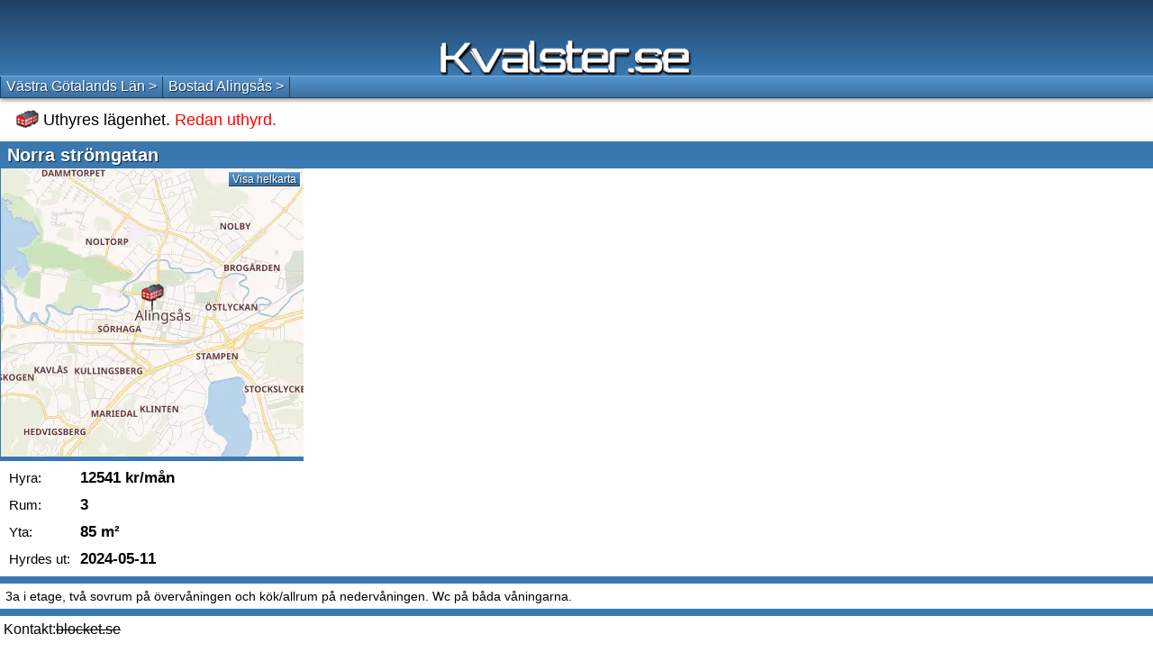

--- FILE ---
content_type: text/html; charset=UTF-8
request_url: https://m.kvalster.se/Alingsas/Uthyres/Lagenheter/Norra_stromgatan_4344791
body_size: 8397
content:
<!DOCTYPE html><html itemscope="itemscope" itemtype="https://schema.org/WebPage" lang="sv"><head><meta http-equiv="content-type" content="text/html; charset=UTF-8"/>
<script>var __ezHttpConsent={setByCat:function(src,tagType,attributes,category,force,customSetScriptFn=null){var setScript=function(){if(force||window.ezTcfConsent[category]){if(typeof customSetScriptFn==='function'){customSetScriptFn();}else{var scriptElement=document.createElement(tagType);scriptElement.src=src;attributes.forEach(function(attr){for(var key in attr){if(attr.hasOwnProperty(key)){scriptElement.setAttribute(key,attr[key]);}}});var firstScript=document.getElementsByTagName(tagType)[0];firstScript.parentNode.insertBefore(scriptElement,firstScript);}}};if(force||(window.ezTcfConsent&&window.ezTcfConsent.loaded)){setScript();}else if(typeof getEzConsentData==="function"){getEzConsentData().then(function(ezTcfConsent){if(ezTcfConsent&&ezTcfConsent.loaded){setScript();}else{console.error("cannot get ez consent data");force=true;setScript();}});}else{force=true;setScript();console.error("getEzConsentData is not a function");}},};</script>
<script>var ezTcfConsent=window.ezTcfConsent?window.ezTcfConsent:{loaded:false,store_info:false,develop_and_improve_services:false,measure_ad_performance:false,measure_content_performance:false,select_basic_ads:false,create_ad_profile:false,select_personalized_ads:false,create_content_profile:false,select_personalized_content:false,understand_audiences:false,use_limited_data_to_select_content:false,};function getEzConsentData(){return new Promise(function(resolve){document.addEventListener("ezConsentEvent",function(event){var ezTcfConsent=event.detail.ezTcfConsent;resolve(ezTcfConsent);});});}</script>
<script>if(typeof _setEzCookies!=='function'){function _setEzCookies(ezConsentData){var cookies=window.ezCookieQueue;for(var i=0;i<cookies.length;i++){var cookie=cookies[i];if(ezConsentData&&ezConsentData.loaded&&ezConsentData[cookie.tcfCategory]){document.cookie=cookie.name+"="+cookie.value;}}}}
window.ezCookieQueue=window.ezCookieQueue||[];if(typeof addEzCookies!=='function'){function addEzCookies(arr){window.ezCookieQueue=[...window.ezCookieQueue,...arr];}}
addEzCookies([{name:"ezoab_471160",value:"mod112; Path=/; Domain=kvalster.se; Max-Age=7200",tcfCategory:"store_info",isEzoic:"true",},{name:"ezosuibasgeneris-1",value:"f27ed9ad-8b54-4bbb-6c90-bd5b741ed4d2; Path=/; Domain=kvalster.se; Expires=Tue, 19 Jan 2027 17:20:55 UTC; Secure; SameSite=None",tcfCategory:"understand_audiences",isEzoic:"true",}]);if(window.ezTcfConsent&&window.ezTcfConsent.loaded){_setEzCookies(window.ezTcfConsent);}else if(typeof getEzConsentData==="function"){getEzConsentData().then(function(ezTcfConsent){if(ezTcfConsent&&ezTcfConsent.loaded){_setEzCookies(window.ezTcfConsent);}else{console.error("cannot get ez consent data");_setEzCookies(window.ezTcfConsent);}});}else{console.error("getEzConsentData is not a function");_setEzCookies(window.ezTcfConsent);}</script><script type="text/javascript" data-ezscrex='false' data-cfasync='false'>window._ezaq = Object.assign({"edge_cache_status":11,"edge_response_time":315,"url":"https://m.kvalster.se/Alingsas/Uthyres/Lagenheter/Norra_stromgatan_4344791"}, typeof window._ezaq !== "undefined" ? window._ezaq : {});</script><script type="text/javascript" data-ezscrex='false' data-cfasync='false'>window._ezaq = Object.assign({"ab_test_id":"mod112"}, typeof window._ezaq !== "undefined" ? window._ezaq : {});window.__ez=window.__ez||{};window.__ez.tf={};</script><script type="text/javascript" data-ezscrex='false' data-cfasync='false'>window.ezDisableAds = true;</script>
<script data-ezscrex='false' data-cfasync='false' data-pagespeed-no-defer>var __ez=__ez||{};__ez.stms=Date.now();__ez.evt={};__ez.script={};__ez.ck=__ez.ck||{};__ez.template={};__ez.template.isOrig=true;__ez.queue=__ez.queue||function(){var e=0,i=0,t=[],n=!1,o=[],r=[],s=!0,a=function(e,i,n,o,r,s,a){var l=arguments.length>7&&void 0!==arguments[7]?arguments[7]:window,d=this;this.name=e,this.funcName=i,this.parameters=null===n?null:w(n)?n:[n],this.isBlock=o,this.blockedBy=r,this.deleteWhenComplete=s,this.isError=!1,this.isComplete=!1,this.isInitialized=!1,this.proceedIfError=a,this.fWindow=l,this.isTimeDelay=!1,this.process=function(){f("... func = "+e),d.isInitialized=!0,d.isComplete=!0,f("... func.apply: "+e);var i=d.funcName.split("."),n=null,o=this.fWindow||window;i.length>3||(n=3===i.length?o[i[0]][i[1]][i[2]]:2===i.length?o[i[0]][i[1]]:o[d.funcName]),null!=n&&n.apply(null,this.parameters),!0===d.deleteWhenComplete&&delete t[e],!0===d.isBlock&&(f("----- F'D: "+d.name),m())}},l=function(e,i,t,n,o,r,s){var a=arguments.length>7&&void 0!==arguments[7]?arguments[7]:window,l=this;this.name=e,this.path=i,this.async=o,this.defer=r,this.isBlock=t,this.blockedBy=n,this.isInitialized=!1,this.isError=!1,this.isComplete=!1,this.proceedIfError=s,this.fWindow=a,this.isTimeDelay=!1,this.isPath=function(e){return"/"===e[0]&&"/"!==e[1]},this.getSrc=function(e){return void 0!==window.__ezScriptHost&&this.isPath(e)&&"banger.js"!==this.name?window.__ezScriptHost+e:e},this.process=function(){l.isInitialized=!0,f("... file = "+e);var i=this.fWindow?this.fWindow.document:document,t=i.createElement("script");t.src=this.getSrc(this.path),!0===o?t.async=!0:!0===r&&(t.defer=!0),t.onerror=function(){var e={url:window.location.href,name:l.name,path:l.path,user_agent:window.navigator.userAgent};"undefined"!=typeof _ezaq&&(e.pageview_id=_ezaq.page_view_id);var i=encodeURIComponent(JSON.stringify(e)),t=new XMLHttpRequest;t.open("GET","//g.ezoic.net/ezqlog?d="+i,!0),t.send(),f("----- ERR'D: "+l.name),l.isError=!0,!0===l.isBlock&&m()},t.onreadystatechange=t.onload=function(){var e=t.readyState;f("----- F'D: "+l.name),e&&!/loaded|complete/.test(e)||(l.isComplete=!0,!0===l.isBlock&&m())},i.getElementsByTagName("head")[0].appendChild(t)}},d=function(e,i){this.name=e,this.path="",this.async=!1,this.defer=!1,this.isBlock=!1,this.blockedBy=[],this.isInitialized=!0,this.isError=!1,this.isComplete=i,this.proceedIfError=!1,this.isTimeDelay=!1,this.process=function(){}};function c(e,i,n,s,a,d,c,u,f){var m=new l(e,i,n,s,a,d,c,f);!0===u?o[e]=m:r[e]=m,t[e]=m,h(m)}function h(e){!0!==u(e)&&0!=s&&e.process()}function u(e){if(!0===e.isTimeDelay&&!1===n)return f(e.name+" blocked = TIME DELAY!"),!0;if(w(e.blockedBy))for(var i=0;i<e.blockedBy.length;i++){var o=e.blockedBy[i];if(!1===t.hasOwnProperty(o))return f(e.name+" blocked = "+o),!0;if(!0===e.proceedIfError&&!0===t[o].isError)return!1;if(!1===t[o].isComplete)return f(e.name+" blocked = "+o),!0}return!1}function f(e){var i=window.location.href,t=new RegExp("[?&]ezq=([^&#]*)","i").exec(i);"1"===(t?t[1]:null)&&console.debug(e)}function m(){++e>200||(f("let's go"),p(o),p(r))}function p(e){for(var i in e)if(!1!==e.hasOwnProperty(i)){var t=e[i];!0===t.isComplete||u(t)||!0===t.isInitialized||!0===t.isError?!0===t.isError?f(t.name+": error"):!0===t.isComplete?f(t.name+": complete already"):!0===t.isInitialized&&f(t.name+": initialized already"):t.process()}}function w(e){return"[object Array]"==Object.prototype.toString.call(e)}return window.addEventListener("load",(function(){setTimeout((function(){n=!0,f("TDELAY -----"),m()}),5e3)}),!1),{addFile:c,addFileOnce:function(e,i,n,o,r,s,a,l,d){t[e]||c(e,i,n,o,r,s,a,l,d)},addDelayFile:function(e,i){var n=new l(e,i,!1,[],!1,!1,!0);n.isTimeDelay=!0,f(e+" ...  FILE! TDELAY"),r[e]=n,t[e]=n,h(n)},addFunc:function(e,n,s,l,d,c,u,f,m,p){!0===c&&(e=e+"_"+i++);var w=new a(e,n,s,l,d,u,f,p);!0===m?o[e]=w:r[e]=w,t[e]=w,h(w)},addDelayFunc:function(e,i,n){var o=new a(e,i,n,!1,[],!0,!0);o.isTimeDelay=!0,f(e+" ...  FUNCTION! TDELAY"),r[e]=o,t[e]=o,h(o)},items:t,processAll:m,setallowLoad:function(e){s=e},markLoaded:function(e){if(e&&0!==e.length){if(e in t){var i=t[e];!0===i.isComplete?f(i.name+" "+e+": error loaded duplicate"):(i.isComplete=!0,i.isInitialized=!0)}else t[e]=new d(e,!0);f("markLoaded dummyfile: "+t[e].name)}},logWhatsBlocked:function(){for(var e in t)!1!==t.hasOwnProperty(e)&&u(t[e])}}}();__ez.evt.add=function(e,t,n){e.addEventListener?e.addEventListener(t,n,!1):e.attachEvent?e.attachEvent("on"+t,n):e["on"+t]=n()},__ez.evt.remove=function(e,t,n){e.removeEventListener?e.removeEventListener(t,n,!1):e.detachEvent?e.detachEvent("on"+t,n):delete e["on"+t]};__ez.script.add=function(e){var t=document.createElement("script");t.src=e,t.async=!0,t.type="text/javascript",document.getElementsByTagName("head")[0].appendChild(t)};__ez.dot=__ez.dot||{};__ez.queue.addFileOnce('/detroitchicago/boise.js', '/detroitchicago/boise.js?gcb=195-7&cb=5', true, [], true, false, true, false);__ez.queue.addFileOnce('/parsonsmaize/abilene.js', '/parsonsmaize/abilene.js?gcb=195-7&cb=e80eca0cdb', true, [], true, false, true, false);__ez.queue.addFileOnce('/parsonsmaize/mulvane.js', '/parsonsmaize/mulvane.js?gcb=195-7&cb=e75e48eec0', true, ['/parsonsmaize/abilene.js'], true, false, true, false);__ez.queue.addFileOnce('/detroitchicago/birmingham.js', '/detroitchicago/birmingham.js?gcb=195-7&cb=539c47377c', true, ['/parsonsmaize/abilene.js'], true, false, true, false);</script>
<script data-ezscrex="false" type="text/javascript" data-cfasync="false">window._ezaq = Object.assign({"ad_cache_level":0,"adpicker_placement_cnt":0,"ai_placeholder_cache_level":0,"ai_placeholder_placement_cnt":-1,"domain":"kvalster.se","domain_id":471160,"ezcache_level":0,"ezcache_skip_code":14,"has_bad_image":0,"has_bad_words":0,"is_sitespeed":0,"lt_cache_level":0,"response_size":15830,"response_size_orig":10074,"response_time_orig":302,"template_id":5,"url":"https://m.kvalster.se/Alingsas/Uthyres/Lagenheter/Norra_stromgatan_4344791","word_count":0,"worst_bad_word_level":0}, typeof window._ezaq !== "undefined" ? window._ezaq : {});__ez.queue.markLoaded('ezaqBaseReady');</script>
<script type='text/javascript' data-ezscrex='false' data-cfasync='false'>
window.ezAnalyticsStatic = true;

function analyticsAddScript(script) {
	var ezDynamic = document.createElement('script');
	ezDynamic.type = 'text/javascript';
	ezDynamic.innerHTML = script;
	document.head.appendChild(ezDynamic);
}
function getCookiesWithPrefix() {
    var allCookies = document.cookie.split(';');
    var cookiesWithPrefix = {};

    for (var i = 0; i < allCookies.length; i++) {
        var cookie = allCookies[i].trim();

        for (var j = 0; j < arguments.length; j++) {
            var prefix = arguments[j];
            if (cookie.indexOf(prefix) === 0) {
                var cookieParts = cookie.split('=');
                var cookieName = cookieParts[0];
                var cookieValue = cookieParts.slice(1).join('=');
                cookiesWithPrefix[cookieName] = decodeURIComponent(cookieValue);
                break; // Once matched, no need to check other prefixes
            }
        }
    }

    return cookiesWithPrefix;
}
function productAnalytics() {
	var d = {"pr":[3,6],"omd5":"bb1b19d8ee79fdcf64446b0c78ce2f16","nar":"risk score"};
	d.u = _ezaq.url;
	d.p = _ezaq.page_view_id;
	d.v = _ezaq.visit_uuid;
	d.ab = _ezaq.ab_test_id;
	d.e = JSON.stringify(_ezaq);
	d.ref = document.referrer;
	d.c = getCookiesWithPrefix('active_template', 'ez', 'lp_');
	if(typeof ez_utmParams !== 'undefined') {
		d.utm = ez_utmParams;
	}

	var dataText = JSON.stringify(d);
	var xhr = new XMLHttpRequest();
	xhr.open('POST','/ezais/analytics?cb=1', true);
	xhr.onload = function () {
		if (xhr.status!=200) {
            return;
		}

        if(document.readyState !== 'loading') {
            analyticsAddScript(xhr.response);
            return;
        }

        var eventFunc = function() {
            if(document.readyState === 'loading') {
                return;
            }
            document.removeEventListener('readystatechange', eventFunc, false);
            analyticsAddScript(xhr.response);
        };

        document.addEventListener('readystatechange', eventFunc, false);
	};
	xhr.setRequestHeader('Content-Type','text/plain');
	xhr.send(dataText);
}
__ez.queue.addFunc("productAnalytics", "productAnalytics", null, true, ['ezaqBaseReady'], false, false, false, true);
</script><base href="https://m.kvalster.se/Alingsas/Uthyres/Lagenheter/Norra_stromgatan_4344791"/><meta name="viewport" content="width=device-width, initial-scale=1.0"/><meta name="theme-color" content="#5694cc"/><meta property="og:type" content="website"/><meta property="og:title" content="Ledig lägenhet Alingsås"/><meta property="og:url" content="https://kvalster.se/Alingsas/Uthyres/Lagenheter/Norra_stromgatan_4344791"/><meta property="og:description" content="Norra strömgatan, Alingsås, 3 rum &amp; kök, 85 m², 12541kr/mån. Kvalster hittar alla hem (att hyra)"/><meta name="theme-color" content="#5694cc"/><meta property="og:image" content="https://kvalster.se/openmap/static/hyres/57/9302,12.5309.png"/><link rel="canonical" href="https://kvalster.se/Alingsas/Uthyres/Lagenheter/Norra_stromgatan_4344791"/><meta name="keywords" content="&#39; . $row[&#39;xC&#39;] . &#39;,bostad,lägenhet,rum,lägenheter,bostadsuthyrning,bostäder,uthyres,hyra,studentbostad"/><title>Uthyres lägenhet Norra strömgatan Alingsås 3 rum &amp; kök, hyra bostad 12541 kr/mån 85 m²</title><link rel="SHORTCUT ICON" href="https://m.kvalster.se/favicon.ico"/><style>img{border:0 none;margin:0;padding:0}a,img{outline:0}html,body{margin:0;padding:0;font-style:normal;font-family:'Trebuchet MS',Tahoma,Sans-serif;font-size:16px;height:100%}table{border-spacing:0}b{padding:4px 3px 4px 0;font-style:normal;font-size:17px;display:inline-block}h1,h3{margin:0;padding:3px 8px;font-size:18px;font-weight:normal}h1{font-size:20px;background-color:#3978b0;color:#fff;font-weight:600;margin-top:10px;padding:4px 8px 3px;text-shadow:1px 1px 0 rgba(0,0,0,0.7)}p{margin:4px 0 6px;padding:6px;font-size:14px;border:8px solid #3978b0;border-width:8px 0 8px 0}a{text-decoration:none;color:#fff}a:hover{text-decoration:underline}a:active,a:active .a{background:#224a6e !important}#a{height:auto !important;margin:0 auto;min-height:100%;position:relative;z-index:1;display:flex;flex-direction:column}#b{background:#3978b0;background:-webkit-gradient(linear,0 0,0 100%,from(#1f4064),to(#3978b0));background:-moz-linear-gradient(center top,#1f4064,#3978b0);background:linear-gradient(180deg,#1f4064,#3978b0);height:84px}#b img{position:relative;margin:45px 0 0 -152px;left:50%}.a{position:relative;background:#5694cc;background-image:-webkit-gradient(linear,0 0,0 100%,from(#5694cc),to(#3a70a1));background-image:-moz-linear-gradient(center top,#5694cc,#3a70a1);background:linear-gradient(180deg,#5694cc,#3a70a1);border-bottom:1px solid #1d3d5b;border-top:1px solid #6dade6;text-shadow:1px 1px 0 rgba(0,0,0,0.6)}.a a{display:inline-block;font-weight:bold}#c{color:#fff;box-shadow:0 2px 5px #888}#c td{border-left:1px solid #1d3d5b;padding:0}#c a{padding:1px 6px 2px;font-size:16px;font-weight:normal;line-height:20px}.b{padding-bottom:40px;background:#fff}.b table{font-size:15px}.b td{padding-left:10px}#d>a>div>b,#d>a>div>i,#d>a>div>u,#d>a>div>s,#d>a>div>em{position:absolute;padding:0;font-style:normal;font-size:15px;font-weight:500;vertical-align:middle;white-space:pre;text-decoration:none;top:20px;left:45px}#d h3{font-size:20px;color:#fff;font-weight:600;text-shadow:1px 1px 0 rgba(0,0,0,0.7);text-align:center}#d>a{position:relative;text-decoration:none;display:block;color:#000;font-size:18px;width:100%;height:75px;background:#fff}#d>a>div{position:relative;width:320px;margin:0 auto}#d>a>div>img{display:inline-block;margin:17px 10px 0 24px;float:left}#d>a>div>b{top:50px;left:12px}#d a:visited i{color:#609}#d>a>div>i{text-decoration:none;color:#2740ff;top:7px;left:80px}#d>a>div>i>i{font-style:normal;position:absolute;left:25px;top:17px;color:#ad2be8 !important;font-size:13px}#d>a>div>u{top:50px;left:140px}#d>a>div>s{top:50px;left:265px}#d>a>div>em{text-align:center;top:7px;left:270px;font-size:13px;quotes:none}#d{position:relative;background:#fff}#d>div{position:relative;margin:0 auto;background:#fff;display:flex}@media only screen and (min-width:500px){#d a:after{position:absolute;right:20px;font-size:22px;font-weight:700;color:#444;content:'>';top:25px}}.c{background-color:#f2efe9 !important}#e{position:relative;border:5px solid #3978b0;border-width:0 0 5px 1px;min-height:320px;max-width:400px}@media(min-width:560px){#e{display:inline-block;width:336px;height:320px}}#e span{display:block;position:absolute}#e img{display:block;left:0;width:100%;height:auto}.adsbygoogle{position:relative;display:inline-block;margin:0 0 10px 10px;z-index:9}footer{flex-grow:1;background:-webkit-gradient(linear,0 0,0 100%,from(#3978b0),to(#1f4064));background:-moz-linear-gradient(center top,#3978b0,#1f4064);background:linear-gradient(180deg,#3978b0,#1f4064);box-shadow:inset 1px 24px 13px -22px rgba(0,0,0,0.75)}footer div{margin:auto;width:280px;padding:40px 0 70px}footer a{display:block;color:#fff;font-size:16px;line-height:38px}</style><script type='text/javascript'>
var ezoTemplate = 'orig_site';
var ezouid = '1';
var ezoFormfactor = '1';
</script><script data-ezscrex="false" type='text/javascript'>
var soc_app_id = '0';
var did = 471160;
var ezdomain = 'kvalster.se';
var ezoicSearchable = 1;
</script></head><body><div id="a"><div id="b"><a href="https://m.kvalster.se/"><img alt="Kvalster.se" title="Se alla lediga lägenheter i hela Sverige" src="https://m.kvalster.se/kvalsterm.png" height="39" width="280"/></a></div><div class="b"><nav id="c" class="a"><table><tbody><tr><td><a href="https://m.kvalster.se/Vastragotalandslan">Västra Götalands Län &gt;</a></td><td style="border-right:1px solid #1D3D5B"><a href="https://m.kvalster.se/Alingsas">Bostad Alingsås &gt;</a></td></tr></tbody></table></nav><h3><img src="https://m.kvalster.se/hyresbostad.png" alt="Hyresbostad" style="padding:7px 0 0 10px;position:relative;top:3px"/> Uthyres lägenhet.<font style="color:red"> Redan uthyrd.</font></h3><h1>Norra strömgatan</h1><div><div id="e"><a href="https://m.kvalster.se/helkartan.html#57.9302332068,12.530975545,1,6"><img src="https://kvalster.se/openmap/static/hyres/57/9302,12.5309.png" alt="Alingsås"/><span class="a" style="right:4px;top:4px;padding:0 4px;font-size:12px">Visa helkarta</span></a></div></div><table><tbody><tr><td>Hyra:</td><td><b>12541 kr/mån</b></td></tr><tr><td>Rum:</td><td><b>3</b></td></tr><tr><td>Yta:</td><td><b>85 m²</b></td></tr><tr><td>Hyrdes ut:</td><td><b>2024-05-11</b></td></tr></tbody></table><p style="word-break:break-all;">3a i etage, två sovrum på övervåningen och kök/allrum på nedervåningen. Wc på båda våningarna.</p> Kontakt:<s style="display:inline-block;height:45px">blocket.se</s></div><div id="d"><h3 class="a" id="title">3:or i närheten som hittades</h3><a href="//m.kvalster.se/Alingsas/Uthyres/Lagenheter/Bollvagen_2B_5365029"><div><i>Bollvägen 2B<br/><i>alingsashem.se</i></i><img width="25" height="20" src="//m.kvalster.se/hyresbostad.png" alt="Hyresbostad"/><b>3 rum</b><u>10030 kr/mån</u><s>67 m²</s><em>12:09<br/>Idag</em></div></a><a class="c" href="//m.kvalster.se/Alingsas/Uthyres/Lagenheter/Ginstgatan_13_5353607"><div><i>Ginstgatan 13<br/><i>homeq.se</i></i><img width="25" height="20" src="//m.kvalster.se/hyresbostad.png" alt="Hyresbostad"/><b>3 rum</b><u>9964 kr/mån</u><s>69 m²</s><em>8<br/>dagar</em></div></a><a href="//m.kvalster.se/Alingsas/Uthyres/Lagenheter/Hantverksgatan_4_5353605"><div><i>Hantverksgatan 4<br/><i>homeq.se</i></i><img width="25" height="20" src="//m.kvalster.se/hyresbostad.png" alt="Hyresbostad"/><b>3 rum</b><u>11807 kr/mån</u><s>81 m²</s><em>8<br/>dagar</em></div></a><a class="c" href="//m.kvalster.se/Alingsas/Uthyres/Lagenheter/Bolltorpsvagen_35A_5352533"><div><i>Bolltorpsvägen 35A<br/><i>homeq.se</i></i><img width="25" height="20" src="//m.kvalster.se/hyresbostad.png" alt="Hyresbostad"/><b>3 rum</b><u>10906 kr/mån</u><s>70 m²</s><em>10<br/>dagar</em></div></a><a href="//m.kvalster.se/Alingsas/Uthyres/Lagenheter/Saterigatan_5343533"><div><i>Säterigatan<br/><i>qasa.se</i></i><img width="25" height="20" src="//m.kvalster.se/hyresbostad.png" alt="Hyresbostad"/><b>3 rum</b><u>14588 kr/mån</u><s>87 m²</s><em>17<br/>dagar</em></div></a><a class="c" href="//m.kvalster.se/Alingsas/Uthyres/Lagenheter/Viktoriagatan_5307854"><div><i>Viktoriagatan<br/><i>qasa.se</i></i><img width="25" height="20" src="//m.kvalster.se/hyresbostad.png" alt="Hyresbostad"/><b>3 rum</b><u>16625 kr/mån</u><s>87 m²</s><em>42<br/>dagar</em></div></a><a href="//m.kvalster.se/Alingsas/Uthyres/Lagenheter/Horla_flinktorpet_4_5290809"><div><i>Horla flinktorpet, 4<br/><i>samtrygg.se</i></i><img width="25" height="20" src="//m.kvalster.se/hyresbostad.png" alt="Hyresbostad"/><b>3 rum</b><u>14375 kr/mån</u><s>90 m²</s><em>56<br/>dagar</em></div></a><a class="c" href="//m.kvalster.se/Alingsas/Uthyres/Lagenheter/Saterigatan_5199952"><div><i>Säterigatan<br/><i>qasa.se</i></i><img width="25" height="20" src="//m.kvalster.se/hyresbostad.png" alt="Hyresbostad"/><b>3 rum</b><u>15000 kr/mån</u><s>86 m²</s><em>133<br/>dagar</em></div></a></div><footer><div><a href="https://m.kvalster.se/om.html">Om Kvalster.se</a><a href="https://m.kvalster.se/om.html">Kontakt</a><a href="https://m.kvalster.se/cookies.html">Cookies</a><a href="https://kvalster.se/r/Alingsas/Uthyres/Lagenheter/Norra_stromgatan_4344791">Webbversion</a></div></footer></div><script src="https://m.kvalster.se/main21.js" async=""></script><script src="https://www.google.com/recaptcha/api.js?render=6LczC3UUAAAAAF10gPCJAxUdYNTCpKX9gV4gibya"></script><script>'use strict';(function(){var c=document.getElementById("sourceLink");if(c)return grecaptcha.ready(function(){c.addEventListener("click",function(a){a.preventDefault();grecaptcha.execute("6LczC3UUAAAAAF10gPCJAxUdYNTCpKX9gV4gibya",{action:"mobilesourceredirect"}).then(function(a){var b=document.createElement("form"),d=document.createElement("input");b.action=c.getAttribute("href");b.method="POST";d.name="token";d.value=a;b.appendChild(d);b.style.display="none";document.body.appendChild(b);b.submit()});
return!1})}),!1;var a=new Date;a.setTime(a.getTime()+2592E6);document.cookie="js=1; path=/; expires="+a.toUTCString()})();</script><script>'use strict';window.addEventListener("message",function(a){"https://tracker.adflare.eu"===a.origin&&"location"===a.data&&a.source.postMessage(window.location.href,"*")});</script><script data-cfasync="false">function _emitEzConsentEvent(){var customEvent=new CustomEvent("ezConsentEvent",{detail:{ezTcfConsent:window.ezTcfConsent},bubbles:true,cancelable:true,});document.dispatchEvent(customEvent);}
(function(window,document){function _setAllEzConsentTrue(){window.ezTcfConsent.loaded=true;window.ezTcfConsent.store_info=true;window.ezTcfConsent.develop_and_improve_services=true;window.ezTcfConsent.measure_ad_performance=true;window.ezTcfConsent.measure_content_performance=true;window.ezTcfConsent.select_basic_ads=true;window.ezTcfConsent.create_ad_profile=true;window.ezTcfConsent.select_personalized_ads=true;window.ezTcfConsent.create_content_profile=true;window.ezTcfConsent.select_personalized_content=true;window.ezTcfConsent.understand_audiences=true;window.ezTcfConsent.use_limited_data_to_select_content=true;window.ezTcfConsent.select_personalized_content=true;}
function _clearEzConsentCookie(){document.cookie="ezCMPCookieConsent=tcf2;Domain=.kvalster.se;Path=/;expires=Thu, 01 Jan 1970 00:00:00 GMT";}
_clearEzConsentCookie();if(typeof window.__tcfapi!=="undefined"){window.ezgconsent=false;var amazonHasRun=false;function _ezAllowed(tcdata,purpose){return(tcdata.purpose.consents[purpose]||tcdata.purpose.legitimateInterests[purpose]);}
function _handleConsentDecision(tcdata){window.ezTcfConsent.loaded=true;if(!tcdata.vendor.consents["347"]&&!tcdata.vendor.legitimateInterests["347"]){window._emitEzConsentEvent();return;}
window.ezTcfConsent.store_info=_ezAllowed(tcdata,"1");window.ezTcfConsent.develop_and_improve_services=_ezAllowed(tcdata,"10");window.ezTcfConsent.measure_content_performance=_ezAllowed(tcdata,"8");window.ezTcfConsent.select_basic_ads=_ezAllowed(tcdata,"2");window.ezTcfConsent.create_ad_profile=_ezAllowed(tcdata,"3");window.ezTcfConsent.select_personalized_ads=_ezAllowed(tcdata,"4");window.ezTcfConsent.create_content_profile=_ezAllowed(tcdata,"5");window.ezTcfConsent.measure_ad_performance=_ezAllowed(tcdata,"7");window.ezTcfConsent.use_limited_data_to_select_content=_ezAllowed(tcdata,"11");window.ezTcfConsent.select_personalized_content=_ezAllowed(tcdata,"6");window.ezTcfConsent.understand_audiences=_ezAllowed(tcdata,"9");window._emitEzConsentEvent();}
function _handleGoogleConsentV2(tcdata){if(!tcdata||!tcdata.purpose||!tcdata.purpose.consents){return;}
var googConsentV2={};if(tcdata.purpose.consents[1]){googConsentV2.ad_storage='granted';googConsentV2.analytics_storage='granted';}
if(tcdata.purpose.consents[3]&&tcdata.purpose.consents[4]){googConsentV2.ad_personalization='granted';}
if(tcdata.purpose.consents[1]&&tcdata.purpose.consents[7]){googConsentV2.ad_user_data='granted';}
if(googConsentV2.analytics_storage=='denied'){gtag('set','url_passthrough',true);}
gtag('consent','update',googConsentV2);}
__tcfapi("addEventListener",2,function(tcdata,success){if(!success||!tcdata){window._emitEzConsentEvent();return;}
if(!tcdata.gdprApplies){_setAllEzConsentTrue();window._emitEzConsentEvent();return;}
if(tcdata.eventStatus==="useractioncomplete"||tcdata.eventStatus==="tcloaded"){if(typeof gtag!='undefined'){_handleGoogleConsentV2(tcdata);}
_handleConsentDecision(tcdata);if(tcdata.purpose.consents["1"]===true&&tcdata.vendor.consents["755"]!==false){window.ezgconsent=true;(adsbygoogle=window.adsbygoogle||[]).pauseAdRequests=0;}
if(window.__ezconsent){__ezconsent.setEzoicConsentSettings(ezConsentCategories);}
__tcfapi("removeEventListener",2,function(success){return null;},tcdata.listenerId);if(!(tcdata.purpose.consents["1"]===true&&_ezAllowed(tcdata,"2")&&_ezAllowed(tcdata,"3")&&_ezAllowed(tcdata,"4"))){if(typeof __ez=="object"&&typeof __ez.bit=="object"&&typeof window["_ezaq"]=="object"&&typeof window["_ezaq"]["page_view_id"]=="string"){__ez.bit.Add(window["_ezaq"]["page_view_id"],[new __ezDotData("non_personalized_ads",true),]);}}}});}else{_setAllEzConsentTrue();window._emitEzConsentEvent();}})(window,document);</script><script defer src="https://static.cloudflareinsights.com/beacon.min.js/vcd15cbe7772f49c399c6a5babf22c1241717689176015" integrity="sha512-ZpsOmlRQV6y907TI0dKBHq9Md29nnaEIPlkf84rnaERnq6zvWvPUqr2ft8M1aS28oN72PdrCzSjY4U6VaAw1EQ==" data-cf-beacon='{"version":"2024.11.0","token":"174a9ff617444e8285e6dfc0e8612534","r":1,"server_timing":{"name":{"cfCacheStatus":true,"cfEdge":true,"cfExtPri":true,"cfL4":true,"cfOrigin":true,"cfSpeedBrain":true},"location_startswith":null}}' crossorigin="anonymous"></script>
</body></html>

--- FILE ---
content_type: text/html; charset=utf-8
request_url: https://www.google.com/recaptcha/api2/anchor?ar=1&k=6LczC3UUAAAAAF10gPCJAxUdYNTCpKX9gV4gibya&co=aHR0cHM6Ly9tLmt2YWxzdGVyLnNlOjQ0Mw..&hl=en&v=PoyoqOPhxBO7pBk68S4YbpHZ&size=invisible&anchor-ms=20000&execute-ms=30000&cb=jf71cl2jeggh
body_size: 48941
content:
<!DOCTYPE HTML><html dir="ltr" lang="en"><head><meta http-equiv="Content-Type" content="text/html; charset=UTF-8">
<meta http-equiv="X-UA-Compatible" content="IE=edge">
<title>reCAPTCHA</title>
<style type="text/css">
/* cyrillic-ext */
@font-face {
  font-family: 'Roboto';
  font-style: normal;
  font-weight: 400;
  font-stretch: 100%;
  src: url(//fonts.gstatic.com/s/roboto/v48/KFO7CnqEu92Fr1ME7kSn66aGLdTylUAMa3GUBHMdazTgWw.woff2) format('woff2');
  unicode-range: U+0460-052F, U+1C80-1C8A, U+20B4, U+2DE0-2DFF, U+A640-A69F, U+FE2E-FE2F;
}
/* cyrillic */
@font-face {
  font-family: 'Roboto';
  font-style: normal;
  font-weight: 400;
  font-stretch: 100%;
  src: url(//fonts.gstatic.com/s/roboto/v48/KFO7CnqEu92Fr1ME7kSn66aGLdTylUAMa3iUBHMdazTgWw.woff2) format('woff2');
  unicode-range: U+0301, U+0400-045F, U+0490-0491, U+04B0-04B1, U+2116;
}
/* greek-ext */
@font-face {
  font-family: 'Roboto';
  font-style: normal;
  font-weight: 400;
  font-stretch: 100%;
  src: url(//fonts.gstatic.com/s/roboto/v48/KFO7CnqEu92Fr1ME7kSn66aGLdTylUAMa3CUBHMdazTgWw.woff2) format('woff2');
  unicode-range: U+1F00-1FFF;
}
/* greek */
@font-face {
  font-family: 'Roboto';
  font-style: normal;
  font-weight: 400;
  font-stretch: 100%;
  src: url(//fonts.gstatic.com/s/roboto/v48/KFO7CnqEu92Fr1ME7kSn66aGLdTylUAMa3-UBHMdazTgWw.woff2) format('woff2');
  unicode-range: U+0370-0377, U+037A-037F, U+0384-038A, U+038C, U+038E-03A1, U+03A3-03FF;
}
/* math */
@font-face {
  font-family: 'Roboto';
  font-style: normal;
  font-weight: 400;
  font-stretch: 100%;
  src: url(//fonts.gstatic.com/s/roboto/v48/KFO7CnqEu92Fr1ME7kSn66aGLdTylUAMawCUBHMdazTgWw.woff2) format('woff2');
  unicode-range: U+0302-0303, U+0305, U+0307-0308, U+0310, U+0312, U+0315, U+031A, U+0326-0327, U+032C, U+032F-0330, U+0332-0333, U+0338, U+033A, U+0346, U+034D, U+0391-03A1, U+03A3-03A9, U+03B1-03C9, U+03D1, U+03D5-03D6, U+03F0-03F1, U+03F4-03F5, U+2016-2017, U+2034-2038, U+203C, U+2040, U+2043, U+2047, U+2050, U+2057, U+205F, U+2070-2071, U+2074-208E, U+2090-209C, U+20D0-20DC, U+20E1, U+20E5-20EF, U+2100-2112, U+2114-2115, U+2117-2121, U+2123-214F, U+2190, U+2192, U+2194-21AE, U+21B0-21E5, U+21F1-21F2, U+21F4-2211, U+2213-2214, U+2216-22FF, U+2308-230B, U+2310, U+2319, U+231C-2321, U+2336-237A, U+237C, U+2395, U+239B-23B7, U+23D0, U+23DC-23E1, U+2474-2475, U+25AF, U+25B3, U+25B7, U+25BD, U+25C1, U+25CA, U+25CC, U+25FB, U+266D-266F, U+27C0-27FF, U+2900-2AFF, U+2B0E-2B11, U+2B30-2B4C, U+2BFE, U+3030, U+FF5B, U+FF5D, U+1D400-1D7FF, U+1EE00-1EEFF;
}
/* symbols */
@font-face {
  font-family: 'Roboto';
  font-style: normal;
  font-weight: 400;
  font-stretch: 100%;
  src: url(//fonts.gstatic.com/s/roboto/v48/KFO7CnqEu92Fr1ME7kSn66aGLdTylUAMaxKUBHMdazTgWw.woff2) format('woff2');
  unicode-range: U+0001-000C, U+000E-001F, U+007F-009F, U+20DD-20E0, U+20E2-20E4, U+2150-218F, U+2190, U+2192, U+2194-2199, U+21AF, U+21E6-21F0, U+21F3, U+2218-2219, U+2299, U+22C4-22C6, U+2300-243F, U+2440-244A, U+2460-24FF, U+25A0-27BF, U+2800-28FF, U+2921-2922, U+2981, U+29BF, U+29EB, U+2B00-2BFF, U+4DC0-4DFF, U+FFF9-FFFB, U+10140-1018E, U+10190-1019C, U+101A0, U+101D0-101FD, U+102E0-102FB, U+10E60-10E7E, U+1D2C0-1D2D3, U+1D2E0-1D37F, U+1F000-1F0FF, U+1F100-1F1AD, U+1F1E6-1F1FF, U+1F30D-1F30F, U+1F315, U+1F31C, U+1F31E, U+1F320-1F32C, U+1F336, U+1F378, U+1F37D, U+1F382, U+1F393-1F39F, U+1F3A7-1F3A8, U+1F3AC-1F3AF, U+1F3C2, U+1F3C4-1F3C6, U+1F3CA-1F3CE, U+1F3D4-1F3E0, U+1F3ED, U+1F3F1-1F3F3, U+1F3F5-1F3F7, U+1F408, U+1F415, U+1F41F, U+1F426, U+1F43F, U+1F441-1F442, U+1F444, U+1F446-1F449, U+1F44C-1F44E, U+1F453, U+1F46A, U+1F47D, U+1F4A3, U+1F4B0, U+1F4B3, U+1F4B9, U+1F4BB, U+1F4BF, U+1F4C8-1F4CB, U+1F4D6, U+1F4DA, U+1F4DF, U+1F4E3-1F4E6, U+1F4EA-1F4ED, U+1F4F7, U+1F4F9-1F4FB, U+1F4FD-1F4FE, U+1F503, U+1F507-1F50B, U+1F50D, U+1F512-1F513, U+1F53E-1F54A, U+1F54F-1F5FA, U+1F610, U+1F650-1F67F, U+1F687, U+1F68D, U+1F691, U+1F694, U+1F698, U+1F6AD, U+1F6B2, U+1F6B9-1F6BA, U+1F6BC, U+1F6C6-1F6CF, U+1F6D3-1F6D7, U+1F6E0-1F6EA, U+1F6F0-1F6F3, U+1F6F7-1F6FC, U+1F700-1F7FF, U+1F800-1F80B, U+1F810-1F847, U+1F850-1F859, U+1F860-1F887, U+1F890-1F8AD, U+1F8B0-1F8BB, U+1F8C0-1F8C1, U+1F900-1F90B, U+1F93B, U+1F946, U+1F984, U+1F996, U+1F9E9, U+1FA00-1FA6F, U+1FA70-1FA7C, U+1FA80-1FA89, U+1FA8F-1FAC6, U+1FACE-1FADC, U+1FADF-1FAE9, U+1FAF0-1FAF8, U+1FB00-1FBFF;
}
/* vietnamese */
@font-face {
  font-family: 'Roboto';
  font-style: normal;
  font-weight: 400;
  font-stretch: 100%;
  src: url(//fonts.gstatic.com/s/roboto/v48/KFO7CnqEu92Fr1ME7kSn66aGLdTylUAMa3OUBHMdazTgWw.woff2) format('woff2');
  unicode-range: U+0102-0103, U+0110-0111, U+0128-0129, U+0168-0169, U+01A0-01A1, U+01AF-01B0, U+0300-0301, U+0303-0304, U+0308-0309, U+0323, U+0329, U+1EA0-1EF9, U+20AB;
}
/* latin-ext */
@font-face {
  font-family: 'Roboto';
  font-style: normal;
  font-weight: 400;
  font-stretch: 100%;
  src: url(//fonts.gstatic.com/s/roboto/v48/KFO7CnqEu92Fr1ME7kSn66aGLdTylUAMa3KUBHMdazTgWw.woff2) format('woff2');
  unicode-range: U+0100-02BA, U+02BD-02C5, U+02C7-02CC, U+02CE-02D7, U+02DD-02FF, U+0304, U+0308, U+0329, U+1D00-1DBF, U+1E00-1E9F, U+1EF2-1EFF, U+2020, U+20A0-20AB, U+20AD-20C0, U+2113, U+2C60-2C7F, U+A720-A7FF;
}
/* latin */
@font-face {
  font-family: 'Roboto';
  font-style: normal;
  font-weight: 400;
  font-stretch: 100%;
  src: url(//fonts.gstatic.com/s/roboto/v48/KFO7CnqEu92Fr1ME7kSn66aGLdTylUAMa3yUBHMdazQ.woff2) format('woff2');
  unicode-range: U+0000-00FF, U+0131, U+0152-0153, U+02BB-02BC, U+02C6, U+02DA, U+02DC, U+0304, U+0308, U+0329, U+2000-206F, U+20AC, U+2122, U+2191, U+2193, U+2212, U+2215, U+FEFF, U+FFFD;
}
/* cyrillic-ext */
@font-face {
  font-family: 'Roboto';
  font-style: normal;
  font-weight: 500;
  font-stretch: 100%;
  src: url(//fonts.gstatic.com/s/roboto/v48/KFO7CnqEu92Fr1ME7kSn66aGLdTylUAMa3GUBHMdazTgWw.woff2) format('woff2');
  unicode-range: U+0460-052F, U+1C80-1C8A, U+20B4, U+2DE0-2DFF, U+A640-A69F, U+FE2E-FE2F;
}
/* cyrillic */
@font-face {
  font-family: 'Roboto';
  font-style: normal;
  font-weight: 500;
  font-stretch: 100%;
  src: url(//fonts.gstatic.com/s/roboto/v48/KFO7CnqEu92Fr1ME7kSn66aGLdTylUAMa3iUBHMdazTgWw.woff2) format('woff2');
  unicode-range: U+0301, U+0400-045F, U+0490-0491, U+04B0-04B1, U+2116;
}
/* greek-ext */
@font-face {
  font-family: 'Roboto';
  font-style: normal;
  font-weight: 500;
  font-stretch: 100%;
  src: url(//fonts.gstatic.com/s/roboto/v48/KFO7CnqEu92Fr1ME7kSn66aGLdTylUAMa3CUBHMdazTgWw.woff2) format('woff2');
  unicode-range: U+1F00-1FFF;
}
/* greek */
@font-face {
  font-family: 'Roboto';
  font-style: normal;
  font-weight: 500;
  font-stretch: 100%;
  src: url(//fonts.gstatic.com/s/roboto/v48/KFO7CnqEu92Fr1ME7kSn66aGLdTylUAMa3-UBHMdazTgWw.woff2) format('woff2');
  unicode-range: U+0370-0377, U+037A-037F, U+0384-038A, U+038C, U+038E-03A1, U+03A3-03FF;
}
/* math */
@font-face {
  font-family: 'Roboto';
  font-style: normal;
  font-weight: 500;
  font-stretch: 100%;
  src: url(//fonts.gstatic.com/s/roboto/v48/KFO7CnqEu92Fr1ME7kSn66aGLdTylUAMawCUBHMdazTgWw.woff2) format('woff2');
  unicode-range: U+0302-0303, U+0305, U+0307-0308, U+0310, U+0312, U+0315, U+031A, U+0326-0327, U+032C, U+032F-0330, U+0332-0333, U+0338, U+033A, U+0346, U+034D, U+0391-03A1, U+03A3-03A9, U+03B1-03C9, U+03D1, U+03D5-03D6, U+03F0-03F1, U+03F4-03F5, U+2016-2017, U+2034-2038, U+203C, U+2040, U+2043, U+2047, U+2050, U+2057, U+205F, U+2070-2071, U+2074-208E, U+2090-209C, U+20D0-20DC, U+20E1, U+20E5-20EF, U+2100-2112, U+2114-2115, U+2117-2121, U+2123-214F, U+2190, U+2192, U+2194-21AE, U+21B0-21E5, U+21F1-21F2, U+21F4-2211, U+2213-2214, U+2216-22FF, U+2308-230B, U+2310, U+2319, U+231C-2321, U+2336-237A, U+237C, U+2395, U+239B-23B7, U+23D0, U+23DC-23E1, U+2474-2475, U+25AF, U+25B3, U+25B7, U+25BD, U+25C1, U+25CA, U+25CC, U+25FB, U+266D-266F, U+27C0-27FF, U+2900-2AFF, U+2B0E-2B11, U+2B30-2B4C, U+2BFE, U+3030, U+FF5B, U+FF5D, U+1D400-1D7FF, U+1EE00-1EEFF;
}
/* symbols */
@font-face {
  font-family: 'Roboto';
  font-style: normal;
  font-weight: 500;
  font-stretch: 100%;
  src: url(//fonts.gstatic.com/s/roboto/v48/KFO7CnqEu92Fr1ME7kSn66aGLdTylUAMaxKUBHMdazTgWw.woff2) format('woff2');
  unicode-range: U+0001-000C, U+000E-001F, U+007F-009F, U+20DD-20E0, U+20E2-20E4, U+2150-218F, U+2190, U+2192, U+2194-2199, U+21AF, U+21E6-21F0, U+21F3, U+2218-2219, U+2299, U+22C4-22C6, U+2300-243F, U+2440-244A, U+2460-24FF, U+25A0-27BF, U+2800-28FF, U+2921-2922, U+2981, U+29BF, U+29EB, U+2B00-2BFF, U+4DC0-4DFF, U+FFF9-FFFB, U+10140-1018E, U+10190-1019C, U+101A0, U+101D0-101FD, U+102E0-102FB, U+10E60-10E7E, U+1D2C0-1D2D3, U+1D2E0-1D37F, U+1F000-1F0FF, U+1F100-1F1AD, U+1F1E6-1F1FF, U+1F30D-1F30F, U+1F315, U+1F31C, U+1F31E, U+1F320-1F32C, U+1F336, U+1F378, U+1F37D, U+1F382, U+1F393-1F39F, U+1F3A7-1F3A8, U+1F3AC-1F3AF, U+1F3C2, U+1F3C4-1F3C6, U+1F3CA-1F3CE, U+1F3D4-1F3E0, U+1F3ED, U+1F3F1-1F3F3, U+1F3F5-1F3F7, U+1F408, U+1F415, U+1F41F, U+1F426, U+1F43F, U+1F441-1F442, U+1F444, U+1F446-1F449, U+1F44C-1F44E, U+1F453, U+1F46A, U+1F47D, U+1F4A3, U+1F4B0, U+1F4B3, U+1F4B9, U+1F4BB, U+1F4BF, U+1F4C8-1F4CB, U+1F4D6, U+1F4DA, U+1F4DF, U+1F4E3-1F4E6, U+1F4EA-1F4ED, U+1F4F7, U+1F4F9-1F4FB, U+1F4FD-1F4FE, U+1F503, U+1F507-1F50B, U+1F50D, U+1F512-1F513, U+1F53E-1F54A, U+1F54F-1F5FA, U+1F610, U+1F650-1F67F, U+1F687, U+1F68D, U+1F691, U+1F694, U+1F698, U+1F6AD, U+1F6B2, U+1F6B9-1F6BA, U+1F6BC, U+1F6C6-1F6CF, U+1F6D3-1F6D7, U+1F6E0-1F6EA, U+1F6F0-1F6F3, U+1F6F7-1F6FC, U+1F700-1F7FF, U+1F800-1F80B, U+1F810-1F847, U+1F850-1F859, U+1F860-1F887, U+1F890-1F8AD, U+1F8B0-1F8BB, U+1F8C0-1F8C1, U+1F900-1F90B, U+1F93B, U+1F946, U+1F984, U+1F996, U+1F9E9, U+1FA00-1FA6F, U+1FA70-1FA7C, U+1FA80-1FA89, U+1FA8F-1FAC6, U+1FACE-1FADC, U+1FADF-1FAE9, U+1FAF0-1FAF8, U+1FB00-1FBFF;
}
/* vietnamese */
@font-face {
  font-family: 'Roboto';
  font-style: normal;
  font-weight: 500;
  font-stretch: 100%;
  src: url(//fonts.gstatic.com/s/roboto/v48/KFO7CnqEu92Fr1ME7kSn66aGLdTylUAMa3OUBHMdazTgWw.woff2) format('woff2');
  unicode-range: U+0102-0103, U+0110-0111, U+0128-0129, U+0168-0169, U+01A0-01A1, U+01AF-01B0, U+0300-0301, U+0303-0304, U+0308-0309, U+0323, U+0329, U+1EA0-1EF9, U+20AB;
}
/* latin-ext */
@font-face {
  font-family: 'Roboto';
  font-style: normal;
  font-weight: 500;
  font-stretch: 100%;
  src: url(//fonts.gstatic.com/s/roboto/v48/KFO7CnqEu92Fr1ME7kSn66aGLdTylUAMa3KUBHMdazTgWw.woff2) format('woff2');
  unicode-range: U+0100-02BA, U+02BD-02C5, U+02C7-02CC, U+02CE-02D7, U+02DD-02FF, U+0304, U+0308, U+0329, U+1D00-1DBF, U+1E00-1E9F, U+1EF2-1EFF, U+2020, U+20A0-20AB, U+20AD-20C0, U+2113, U+2C60-2C7F, U+A720-A7FF;
}
/* latin */
@font-face {
  font-family: 'Roboto';
  font-style: normal;
  font-weight: 500;
  font-stretch: 100%;
  src: url(//fonts.gstatic.com/s/roboto/v48/KFO7CnqEu92Fr1ME7kSn66aGLdTylUAMa3yUBHMdazQ.woff2) format('woff2');
  unicode-range: U+0000-00FF, U+0131, U+0152-0153, U+02BB-02BC, U+02C6, U+02DA, U+02DC, U+0304, U+0308, U+0329, U+2000-206F, U+20AC, U+2122, U+2191, U+2193, U+2212, U+2215, U+FEFF, U+FFFD;
}
/* cyrillic-ext */
@font-face {
  font-family: 'Roboto';
  font-style: normal;
  font-weight: 900;
  font-stretch: 100%;
  src: url(//fonts.gstatic.com/s/roboto/v48/KFO7CnqEu92Fr1ME7kSn66aGLdTylUAMa3GUBHMdazTgWw.woff2) format('woff2');
  unicode-range: U+0460-052F, U+1C80-1C8A, U+20B4, U+2DE0-2DFF, U+A640-A69F, U+FE2E-FE2F;
}
/* cyrillic */
@font-face {
  font-family: 'Roboto';
  font-style: normal;
  font-weight: 900;
  font-stretch: 100%;
  src: url(//fonts.gstatic.com/s/roboto/v48/KFO7CnqEu92Fr1ME7kSn66aGLdTylUAMa3iUBHMdazTgWw.woff2) format('woff2');
  unicode-range: U+0301, U+0400-045F, U+0490-0491, U+04B0-04B1, U+2116;
}
/* greek-ext */
@font-face {
  font-family: 'Roboto';
  font-style: normal;
  font-weight: 900;
  font-stretch: 100%;
  src: url(//fonts.gstatic.com/s/roboto/v48/KFO7CnqEu92Fr1ME7kSn66aGLdTylUAMa3CUBHMdazTgWw.woff2) format('woff2');
  unicode-range: U+1F00-1FFF;
}
/* greek */
@font-face {
  font-family: 'Roboto';
  font-style: normal;
  font-weight: 900;
  font-stretch: 100%;
  src: url(//fonts.gstatic.com/s/roboto/v48/KFO7CnqEu92Fr1ME7kSn66aGLdTylUAMa3-UBHMdazTgWw.woff2) format('woff2');
  unicode-range: U+0370-0377, U+037A-037F, U+0384-038A, U+038C, U+038E-03A1, U+03A3-03FF;
}
/* math */
@font-face {
  font-family: 'Roboto';
  font-style: normal;
  font-weight: 900;
  font-stretch: 100%;
  src: url(//fonts.gstatic.com/s/roboto/v48/KFO7CnqEu92Fr1ME7kSn66aGLdTylUAMawCUBHMdazTgWw.woff2) format('woff2');
  unicode-range: U+0302-0303, U+0305, U+0307-0308, U+0310, U+0312, U+0315, U+031A, U+0326-0327, U+032C, U+032F-0330, U+0332-0333, U+0338, U+033A, U+0346, U+034D, U+0391-03A1, U+03A3-03A9, U+03B1-03C9, U+03D1, U+03D5-03D6, U+03F0-03F1, U+03F4-03F5, U+2016-2017, U+2034-2038, U+203C, U+2040, U+2043, U+2047, U+2050, U+2057, U+205F, U+2070-2071, U+2074-208E, U+2090-209C, U+20D0-20DC, U+20E1, U+20E5-20EF, U+2100-2112, U+2114-2115, U+2117-2121, U+2123-214F, U+2190, U+2192, U+2194-21AE, U+21B0-21E5, U+21F1-21F2, U+21F4-2211, U+2213-2214, U+2216-22FF, U+2308-230B, U+2310, U+2319, U+231C-2321, U+2336-237A, U+237C, U+2395, U+239B-23B7, U+23D0, U+23DC-23E1, U+2474-2475, U+25AF, U+25B3, U+25B7, U+25BD, U+25C1, U+25CA, U+25CC, U+25FB, U+266D-266F, U+27C0-27FF, U+2900-2AFF, U+2B0E-2B11, U+2B30-2B4C, U+2BFE, U+3030, U+FF5B, U+FF5D, U+1D400-1D7FF, U+1EE00-1EEFF;
}
/* symbols */
@font-face {
  font-family: 'Roboto';
  font-style: normal;
  font-weight: 900;
  font-stretch: 100%;
  src: url(//fonts.gstatic.com/s/roboto/v48/KFO7CnqEu92Fr1ME7kSn66aGLdTylUAMaxKUBHMdazTgWw.woff2) format('woff2');
  unicode-range: U+0001-000C, U+000E-001F, U+007F-009F, U+20DD-20E0, U+20E2-20E4, U+2150-218F, U+2190, U+2192, U+2194-2199, U+21AF, U+21E6-21F0, U+21F3, U+2218-2219, U+2299, U+22C4-22C6, U+2300-243F, U+2440-244A, U+2460-24FF, U+25A0-27BF, U+2800-28FF, U+2921-2922, U+2981, U+29BF, U+29EB, U+2B00-2BFF, U+4DC0-4DFF, U+FFF9-FFFB, U+10140-1018E, U+10190-1019C, U+101A0, U+101D0-101FD, U+102E0-102FB, U+10E60-10E7E, U+1D2C0-1D2D3, U+1D2E0-1D37F, U+1F000-1F0FF, U+1F100-1F1AD, U+1F1E6-1F1FF, U+1F30D-1F30F, U+1F315, U+1F31C, U+1F31E, U+1F320-1F32C, U+1F336, U+1F378, U+1F37D, U+1F382, U+1F393-1F39F, U+1F3A7-1F3A8, U+1F3AC-1F3AF, U+1F3C2, U+1F3C4-1F3C6, U+1F3CA-1F3CE, U+1F3D4-1F3E0, U+1F3ED, U+1F3F1-1F3F3, U+1F3F5-1F3F7, U+1F408, U+1F415, U+1F41F, U+1F426, U+1F43F, U+1F441-1F442, U+1F444, U+1F446-1F449, U+1F44C-1F44E, U+1F453, U+1F46A, U+1F47D, U+1F4A3, U+1F4B0, U+1F4B3, U+1F4B9, U+1F4BB, U+1F4BF, U+1F4C8-1F4CB, U+1F4D6, U+1F4DA, U+1F4DF, U+1F4E3-1F4E6, U+1F4EA-1F4ED, U+1F4F7, U+1F4F9-1F4FB, U+1F4FD-1F4FE, U+1F503, U+1F507-1F50B, U+1F50D, U+1F512-1F513, U+1F53E-1F54A, U+1F54F-1F5FA, U+1F610, U+1F650-1F67F, U+1F687, U+1F68D, U+1F691, U+1F694, U+1F698, U+1F6AD, U+1F6B2, U+1F6B9-1F6BA, U+1F6BC, U+1F6C6-1F6CF, U+1F6D3-1F6D7, U+1F6E0-1F6EA, U+1F6F0-1F6F3, U+1F6F7-1F6FC, U+1F700-1F7FF, U+1F800-1F80B, U+1F810-1F847, U+1F850-1F859, U+1F860-1F887, U+1F890-1F8AD, U+1F8B0-1F8BB, U+1F8C0-1F8C1, U+1F900-1F90B, U+1F93B, U+1F946, U+1F984, U+1F996, U+1F9E9, U+1FA00-1FA6F, U+1FA70-1FA7C, U+1FA80-1FA89, U+1FA8F-1FAC6, U+1FACE-1FADC, U+1FADF-1FAE9, U+1FAF0-1FAF8, U+1FB00-1FBFF;
}
/* vietnamese */
@font-face {
  font-family: 'Roboto';
  font-style: normal;
  font-weight: 900;
  font-stretch: 100%;
  src: url(//fonts.gstatic.com/s/roboto/v48/KFO7CnqEu92Fr1ME7kSn66aGLdTylUAMa3OUBHMdazTgWw.woff2) format('woff2');
  unicode-range: U+0102-0103, U+0110-0111, U+0128-0129, U+0168-0169, U+01A0-01A1, U+01AF-01B0, U+0300-0301, U+0303-0304, U+0308-0309, U+0323, U+0329, U+1EA0-1EF9, U+20AB;
}
/* latin-ext */
@font-face {
  font-family: 'Roboto';
  font-style: normal;
  font-weight: 900;
  font-stretch: 100%;
  src: url(//fonts.gstatic.com/s/roboto/v48/KFO7CnqEu92Fr1ME7kSn66aGLdTylUAMa3KUBHMdazTgWw.woff2) format('woff2');
  unicode-range: U+0100-02BA, U+02BD-02C5, U+02C7-02CC, U+02CE-02D7, U+02DD-02FF, U+0304, U+0308, U+0329, U+1D00-1DBF, U+1E00-1E9F, U+1EF2-1EFF, U+2020, U+20A0-20AB, U+20AD-20C0, U+2113, U+2C60-2C7F, U+A720-A7FF;
}
/* latin */
@font-face {
  font-family: 'Roboto';
  font-style: normal;
  font-weight: 900;
  font-stretch: 100%;
  src: url(//fonts.gstatic.com/s/roboto/v48/KFO7CnqEu92Fr1ME7kSn66aGLdTylUAMa3yUBHMdazQ.woff2) format('woff2');
  unicode-range: U+0000-00FF, U+0131, U+0152-0153, U+02BB-02BC, U+02C6, U+02DA, U+02DC, U+0304, U+0308, U+0329, U+2000-206F, U+20AC, U+2122, U+2191, U+2193, U+2212, U+2215, U+FEFF, U+FFFD;
}

</style>
<link rel="stylesheet" type="text/css" href="https://www.gstatic.com/recaptcha/releases/PoyoqOPhxBO7pBk68S4YbpHZ/styles__ltr.css">
<script nonce="MeZLcLQTaxpHbIxdyiRHMQ" type="text/javascript">window['__recaptcha_api'] = 'https://www.google.com/recaptcha/api2/';</script>
<script type="text/javascript" src="https://www.gstatic.com/recaptcha/releases/PoyoqOPhxBO7pBk68S4YbpHZ/recaptcha__en.js" nonce="MeZLcLQTaxpHbIxdyiRHMQ">
      
    </script></head>
<body><div id="rc-anchor-alert" class="rc-anchor-alert"></div>
<input type="hidden" id="recaptcha-token" value="[base64]">
<script type="text/javascript" nonce="MeZLcLQTaxpHbIxdyiRHMQ">
      recaptcha.anchor.Main.init("[\x22ainput\x22,[\x22bgdata\x22,\x22\x22,\[base64]/[base64]/[base64]/KE4oMTI0LHYsdi5HKSxMWihsLHYpKTpOKDEyNCx2LGwpLFYpLHYpLFQpKSxGKDE3MSx2KX0scjc9ZnVuY3Rpb24obCl7cmV0dXJuIGx9LEM9ZnVuY3Rpb24obCxWLHYpe04odixsLFYpLFZbYWtdPTI3OTZ9LG49ZnVuY3Rpb24obCxWKXtWLlg9KChWLlg/[base64]/[base64]/[base64]/[base64]/[base64]/[base64]/[base64]/[base64]/[base64]/[base64]/[base64]\\u003d\x22,\[base64]\\u003d\\u003d\x22,\x22woXDm8Kjw6wLN2lddXXCkMKCw7o2Z8O2FWnDtsKrZELCscO5w7BcVsKJOcKsY8KOLMKBwrRPwqvCgB4LwppBw6vDkR1EwrzCvkMNwrrDokFQFsOfwpVQw6HDnlvCnF8fwofCs8O/w77Cp8Kow6RUEXNmUkjCrAhZZ8KrfXLDvsK3fydMX8ObwqkUHzkwTcOYw57DvynDlsO1RsO7TMOBMcKGw5xuaRckSyoXXh5nwpTDh1sjATNMw6xiw6wFw47DmgdDQARON2vCosKrw5xWbjgAPMO/wpTDvjLDisO+FGLDrQdGHRtBwrzCrgUcwpU3XlnCuMO3wrvChg7CjjjDnTENw5bDssKHw5QEw7B6bUDCmcK7w73DnMOuWcOIP8Obwp5Bw7UmbQrDvcKXwo3ChiE+YXjCi8OMTcKkw4tvwr/[base64]/DuH4xDcKowqPDosKgB3QrwrDCvsOOQ8O7wpDDiSrDtGkkWMKrwpHDjMOhW8KywoFbw5c4F3vCm8KQIRJvDgDCg2rDkMKXw5rCucOZw7rCvcOlQMKFwqXDmCDDnQDDiGwCwqTDk8KJXMK1McKQA00/[base64]/Dsy3CsMO3B8KPw5QfwoEDw5g+UcOhE8KEw4TDrMKcKhRpw5jDpsKZw6YcfsO0w7vCnz3ClsOGw6o1w5zDuMKewqfCkcK8w4PDkcK1w5dZw7XDocO/YFgsUcK2wprDsMOyw5krEiU9wqhoXE3CmQTDusOYw7XCh8KzW8KddhPDlFcXwoorw45kwpvCgwTDuMOhbwjDnVzDrsKZwrHDuhbDqG/[base64]/R8KjwobCrsKfwqrCn8OTagzDoMO7Sy7DjRdnTzNDwqhzwqUUw4rCvMKOwrfCocK/wqApexjCo20yw6nChcKTUWFtw69jw5Flw73CvMORw6LDmMOxYylZwq49w7ppeSDCjMKNw40DwodIwr95W1jDqMK/NDoQGwfCgMKvJMOQwobDtsO3W8KUw6oDHMKOwqwiwo3CrsOrCWVGwr0dw7RQwoQ5w7bDk8KPV8KWwqBZJBDCpklUw6M9SzE8wq8jwqbDosONwqnDj8Kaw6IDwqgCVkDDkMK6wr/DgDPCscOVVMKgw53CkMKSUcK5OsONfHDCo8KqZ1XDscKXPsOjdnvCq8OyQ8OTw5VlTsOHw4TDsjd6woEMVgNNwrXDhlvDv8O/wqvDiMKjGSpww7nDqcODwrTCm0rCkRd2wp5fbMOjTMO8wofCi8K0wqnCqF/CnsK6bsK9EcK+wpbDqFNsV2ped8KxWMKoLcK0wq3CqcOzw5Q4w4szw4jDjFlcwqXCnnzClibCkmzDpXw5w5DCncKUYMKsw5x0Mz45w4vCiMOwcA/ClUkWwos+w60iAsKHQhELQcKeaXrDojUmwrtJwrbCvcOESsKVIMOywoB0w7fDscKgYcKwD8KXTsKkFmUJwofCrcKkFwHDu2/[base64]/bcOOGiXDtCojC8KXw7jCmcKXHnvDhGvDmsOZwqjCvsKFVMKEw7PCjgDCl8KOw6VLwr8kPx/DqAk3woV9wq1GKGhgwprCusKPL8Oof3jDuGsHwqvDo8Olw5zDin5qw4LDv8K4ccK8WD9bRznDr1UdS8KWwo/Dh1cKDk5WSyPCvm7DjjIkwoY6AXfCkjbDgWxzB8OOw5TCt1TDssOZb3pkw6VPQE1vw47DrsONw4IOwowBw5Bhwq7DnwQ7TnzCtEs/X8KbMcKtwp/DixnCpRjCjggLSsKgwotnKBbCsMOiwrDCrATCrsO8w7DDuUlXAA7DpTDDt8KBwoZew7LChEppwp/[base64]/DvQvDpBsHEsOZwqEOw54gw6I6TcKwVRDChsOow6o7c8O2bMKmDhjDhcK8BUIswrsRwojCi8OLBHHDjsKNf8K2VsO4X8OfbMKTDsOCwqvCrwNywq9cVMKrLsKVw4N3w6t+RMO+SsK+c8ORLsKgw696EEXCiAbDgsOFwqnCs8OgeMKmw6PDm8Kow75mIcKwLMO8w40/wrppwpACwqhhwovDicO3w5HDmGhyWsKBFMKgw4cQwrzCjcKWw6kzZw1ewrPDpmd/KQbChnkqCsKdw4MdwoDCmhhTwozDvW/[base64]/CqMK+JsKmNDjDj3rCn8ORw4IpCzfDgBvCgsKiw4XDg2g6a8KJw60Bw6Q3wr1RZQZvBxc+w6PDqxsHHcKIw7NFwoV/[base64]/DjBUEw6gKbsKawqTCnsO0TsO/[base64]/Cu0bDtnLCgMKQesKCw7/CtcOPQ8ONXmjCosO0wrJew742e8KmwpzDohzDqsKhSFUJwoUMwrDCnz/DuyXCuCoKwrxWIhLCo8OlwqHDucKQV8OBwonCuD/Cih1yeh/[base64]/CssOww6E5w7rCp8OGw6PDrcOwb2doCsOrwpJLw5fCh116YlTDuEwJUcO/w4fDssO7w785Q8KHAcOgccOcw4jCiAZSDcO8w5TDvn/DusOSTAh1wqLDiTYrGsKoWmTCrsKzw6kQwqBpw4LDqjFDwrPDv8OEw5zDnlJqwrfDoMOHCHpsw5zCpcKycsKFwoxvUWVVw7oAwprDu3tZwonCqQt9RjzDqQPCmiLDncKlWMO2w50QUzrCszHDmS3CqzvDr3g4wopJw71Qw4/[base64]/Dh8OQw6pBOsOFw4kAf8OTwowpw6dKfTcTw4vDk8OJwq/Cg8O9ZcO5w65OwrrDqMOWw6pEwp4iw7XDsw8VMADDqMKSAsO5w5leFcObbsKeSAvDqMOSLUEYwo3Cv8KtR8KHTVXDrxbDsMKQD8KIQcKXYsOsw40Tw53DnGdIw5IBR8Okw6TDjcOYdigcwpPCocOlacKAL205woZnSMOrwr9JK8KOHMOGwoIRw4TDrlEAOcK/KsKIaU3ClcO8BsOlw5rDtFNNEioZGWgIXQYqwrTCiAJdUMKUwpfCisOVwpDDtMOafMK/wpjDgcOvwoPDgyJtX8OBRT7DscOQw5Ayw4LDu8OJPsKBfBjDnQzDhk9sw6XDlMODw75XaXwkMsOjD1LCqMOewp7Dk1JSVMOvYwnDmlZlw6/CncKbYUPDgHBGw4fCnQvChxkOCGfCszgLNw9QM8Knw43DuBfDjcOBRk9bwrxFw4vDoxcbLsKDJi7DkQc/wrTCnHkGZcOjw7/[base64]/[base64]/[base64]/CmRbDnglMX8OVw7cRwpLDv8O/HcONQV7Dl8OucsOcDMKqwr/DjsKROh5RWMObw6LDpHbCumwswqNsaMKswojDt8O2Ow1dfMKEw5rCrS4KfcOyw7/CnXjCq8Oiw7p5J3N/wp/[base64]/w7/CjsO9GMOgw7otwrfCkhfDtcK/ZcKLb8OhbV3DgFNOwqZPTsOOw7LDg21Aw7g9QsK8HAHCpMOAw6h2woTDmUAHw6bCuno6w6LDjz8twqkQw6N8CHDCkMKmDsKww5Eiwo/CmcK4wr7CqEDDh8KTRsKww7bDrcOHX8KgwqPCgGjDhsO7TlnDrFsLesOkwoHClcKgKSJKw6pYwosdG3kqTcOMwpXDgcKKwoHCr3LDlMOKwokSAjbDusKSYsKpwqjCjw1Nwo7CisOMwoUPQMOHwoZIVMKvNifCgcOAHh7Dp2TCiSnDiGbDjMKcw7sJwq/CsmJ1EDtFw7PDglTCrQt4P1sZDcOWYcKZb3HDs8O4PWhJUALDjQXDvMKiw6UNwrbDsMKkwqkrw4Eqw6jCsxPDt8KcYXHCrGbCtkU+w4jDgMKew4J/dcKsw5PDg3Ukw6HDvMKmw4AVw7nDsWY2NMKWeXvDpMKTfsKIw5kSw5cgO37DocKfEBjCo2dRwo8+VcOxwrjDvifChsKiwptPw7bDlBo1w4Iew7/DoE7Dn23DocKJw4fCiDvDpsKLw5fCrMOPwq4+w6/[base64]/[base64]/DgDrCiBvCkcKwOwzDrDjCqWXDhsKIwqXCu2MvUWw+SHEgasOhO8K2w7jCrzjDuFM6wpvCnzoYY2jDoRrDusOnwoTCom0mUMOpwr8lw6Yyw7/[base64]/CulnCvMOKwp/DuMOwZcOfwrkyDWcZUU3CilDCnE5ww5LCoMOifBppGsO1w5LCnVzCsStkwpPDpHEhTcKcA3LCpwbCuMKnBcOrDQzDhcOBV8KTNMKmw5DDsh03HyfDsUgfwptVwo/[base64]/BsOIXsKYwonDohLCu8OTIMKOVGlvw6nDmkbCuMKEwrXDsMK4ZcOFwq/DoHhFDMKFw77Du8KESsOmw7vCr8ODHMKOwrUlw7N5cy4vXsOTRsK2wptxwrIbwp9mf1tkDlnDrhvDlsKQwowOw4kMwrnDp31/[base64]/[base64]/CuGcIwoRXdnsHVj/[base64]/DlS/CrSJFcC0/[base64]/[base64]/w7ouEMK0w6FFwqpDw7vCtMOHTW7CtcKbVC8TS8OYw4d3f1hGEVnCqQHDk2lUwopfwpBOD1swMcOwwo1YFxTCjA/DsEcTw5Z1YDPCksO0E0/DvsKZb1vCq8KxwrtrEmwPaAcjCBvChMOaw6fCgUfCvsO5asOawr4UwoYvX8O/woJ5wrjCtMKtMcKKw5ZiwphNWcKnEsO2w5wRMsKGD8Ouwo1ZwpFwWzNCV1ZiVcKjwpDCkQDCqmEgI07DlcKkw43Dr8ODwrHCgMKMDgUJw7U+IcOwD1/[base64]/fMKRYD3CmMKARMKGwqPCrsKTwq0YGDzChlvDv2gtwoQKwqHCg8KqSh7DpsOhGhbDvMOdWcO7BQHCql1Fw4pLwrfCug8vFcOOKxg3w4QYa8KAworDn3/[base64]/wp3DnsOFRcOcHcOwwqBSbUkYYsK0w5rCgcKkbsO8cFRiL8KMw4Vtw4HCsVJqwrjCqMOdwrIFw6hNw7vCnHXDm2zDpR/CnsK3dMOVZEt/w5LDlmDDi0p3akPDnzvCo8OewojDlcOxeT9swq7Dj8Kab23CsMKgw64Kw50RcMKZK8KPeMKWwpoNWMKlw7dew6fDrn0JNA5iLcOhw6VCbcKJWWF/aV42D8Kpd8O2w7IvwqYGw5BOIsOca8KVYsOLCGTCtiUaw5Mdw67CocKIFxdKb8KYwqAsdETDqXDChBvDtCdlCQ/CsR8dfsKQDsOwaHvCmMOowo/[base64]/DlcKKw7/CqlvDksKnw5shKx7DicOMYTZ2EMOUw5U4wqQwITZRwoxJwrNVUh7DqwkDEsOIDsOdf8Kswq0/woUnwrvDg052Y3XDm1wIw6JdLSd1FsKKw63DigccZl3Cq2vClsOkEcOQwq/DsMOWRBABNx8JQTPDrzbCgATDm1o6w5Faw5hQwr5dTTYoIsK0ZgF7w7JbCRLChcK3J0PCgMOzeMKeRMOZwqLCucKfw68+w5oQwqk8esKxdMK/w5nCs8O3wqQiWsKow7pvw6bCgMOMH8K1wotIwohNUnMwXRs/woPCqMKXdsKkw5suw5/DvsKfXsOvw7nCjhPCtQLDlS4wwqQGI8OZwq3DksKpw6vDugDDuwwyBsKlVwhcw6/Dg8KKfcOew6h6w7plwqnDp2LCssO5EMO6bnR2w6xfwpwBZVs8wpQiwqTCmCRpw7ZAXMKRwr/Ds8OHw402f8OBFwhvwqoDYsO9wpzDpDnDsEUDPRREwrgAwpDDp8Kiw5fDmMKSw6HDmsKOe8Oyw6DDuHc2B8K/H8KSwoJrw6bDgsOKQWjDs8KrGFTCq8OpdMOqDjxxw7DCigzDhA3Dn8O9w5vDn8KkbFpdJ8OKw45LQAhQwpTDsiYvYMKHwpzCj8KtBxXDijx/GR7CkhnDpcKgwo/CtTPCicKBw7LDrk7CsCHDoGcDQcOmOkU7W2XDhDweUyEBwqnCk8O/DVFEVyLCsMOkwp8xKQA1dD7DqcOwwq3DqcKzw5rCgATDnsOkw4HCmXgowp3DlcOgwpHDtcKsciXCm8K4wrpIwrtiwqzDm8Oiw79mw6h3KzZGDsOkPgTDhB/Cq8KHfsOdM8KNw7TDm8OPLcOww7dRBcO6HWPCrjoXw70pRcOAfsOzdRkzwrgiAMKCKVjDkMKnDzTDn8KBAcKiTmDDkwJVMADDgkbChCUbcsOubDpLw7PDq1bCk8KhwpFfw49/wqPCmcOfw6QDM03DjMOCw7LDrVTDisKvZcKpw53Dv3/Cv3DDusOXw4zDmRhOMsKoPDzCkhXDqsKowoDCvhQjKUvCjU3Dl8OXC8K4w4DDlj7ChF7ChgVnw7bCmMKxSErCrzM2TUvDg8O7eMKpBnvDgS7DlMKgf8KXAsOGw7DDtFwOw67CscKsNws2w4fDsCLDsmV3wo9BwrTDtU1/OEbChDDChyYoDiHDpS3DvX3CjgXDogogHw5oFWTDslwAM2Blw40MTMKaUgw+Uh7DsWhLwoZ/[base64]/DulZOw4LCjBApJ3vCi8O3w4EiLh5sN0rDlgrDvlciwpA+woPCjHUFwrXDsCvDsHTDlcKPPVrCpn/Djw9iKQnDssOzaER5w5fDhHjDvBbDk3Nhw7jDrMO6wqTCgxdxw6xwVsKMAsO9woLClcORX8KAa8OWwpfDjMKdAMOjB8OgX8OtwqPCpMKrw5pIwq/DiSInw6B7wpYiw4gdwpPDnjbDrDDDpsOqwo7Dg2oJwq7Cu8OnFW08w5bDhz/DkQvDuFzDs2JgwoYKw78PwqwHKghQHmIlKMO2CsO5wocPw53ClFNtIAohw5/ChMOTNcODaEgFwr/Cr8KGw6XDmMOpwoEGwr/Do8OxFsOnw63CjsO6NQcew7vDl3TClDfDvn/[base64]/wrjDj8Ocw7PCisKewoE5w4RmGMKWAwfCn8K0w6Ytwq/CkG3Cj189w5LCgVlEYcKOw4PCrkVowpY7I8KLw7MNPjFfZR9MSMKcejsWfcOxwoIkEWpvw69IwqrCusKOfMO0w5LDjxXDgMOKScO5w7QdQ8KNw4B1wpAye8KDTMOBSX3CjCzDkh/CucOFaMOewoRoecKow4c9TcO9B8OUWzjDssOPBDLCoyzDrsObZSPCgQxtwqoKwr/[base64]/S8KIwqHDnGNmKVjDrcKjIXnCoy4scsOEw6HCnsODa2nCvT7Ch8KMH8KuGj/[base64]/d8KFOTzDocOiwpTCmRVnwpLDmMO0G8KvK8KGSFk/woPDgsKKE8KRw6gjwpYdwr7DgDzCp3woYl45bsOrw6AwLsONw6/CucKbw6cgFDZJwqbCpDjCi8K4RlFPL3bCkDnDpQE+T3J0w4DDt3IDT8KCXsK6NxrCjcKOw4nDkBbDqsOmUUjDmMKMwolqw5Y+fSd0eHbDrcO5M8O2b2txC8Omw6ljwpXDun3DjUFmwrPCs8ORGcOQJ0fDlAlcwpFGwq7DoMKvSkjCiWJ4WsKEwr/CqcODT8ONwrTCg3HDkUkNVsKKcRJOY8KPb8KYwrcaw58BwrbCsMKFw5DCvFg8w4TCnHhHZMOhwr5pUsK+Ykg9bMOgw6bDpcOSw5XCp0zClsKawofDmX7CuA/DtgbCi8K/A0vDpzrDjCTDmCZLwrFcwo5uwr7Dtj00wqjCuUtSw7bDuxLCgkrCmALDpcKSw5g9wrjDrcKUDz/CoXTDrCBEF3DCvMORwq7DocOlGcKEwqs2wrTDmhgPw77CoWdxScKkw6XCusKONMKaw4UwwqDClMOPdcKawr/CjDPCl8OdEVZOFylsw4LCph/[base64]/CuyDClmDCgsKXw5DDshrCisOuwqDDk8KQARoYw69zw4hPc8OuZg3DhcKDfSvDtMOxFG7CmhPDl8KxCMOBbVsVwo/DrkUrwqohwrEGw5XChyLDg8KQC8Kvw5o3bz0RdsKRS8K2fjvCgVZyw4dASHprw5XCl8KKf17CuzXCusKuAQrDmMKiawleEcKFw6/[base64]/[base64]/[base64]/[base64]/DocOAM8KVwoU/[base64]/Q2kFLhHDjCUUfcKPw7xMw4zCk8OtAMOgw5Afw6FaX1PCksODwrd6FUvCnGp1wofDicKjDMKSwqhSEcONwrHDtMOzw7HDvRPCh8OCw6h2bh3DqMOEd8KWI8KPfhdnBAZCLx/CiMK7w7HCjD7Dq8KnwrlCVMOZwpceHsOrUMOAE8OEKFTDhRrDjsKwMk/DhMKyOGY2V8OmBj1HRcOaNA3DhMKpw6M+w4/CpMKewpsvw68Jw5LDvHfDgTvCm8KMIsK9EArCgMKcBWvCk8KxJMOlw4Qxw7FKL29fw4oyOxrCo8Kdw4jDv3dHwqx+TsKuJsOMGcK7wosZJm1rw7HDp8KLA8Kyw5nCgMOcR2NPb8Kow5fDgsKMw63CtMKkCUrCo8KTw7fCi2PDtS7Dpik+Uy/DpsOtwowbLsOkw6NUFcO+RMOQw4MBTHHCpSPCl03Do2fDj8OHLwzDhQ4vw5fCs2nCocKJWkMHw6/[base64]/DjTxPwoITw54UwrTChy7DucKbHXjDuRnDhgbDownCjHZawqAiBVjCulHCrVcLdMKTw6nDq8KhEgPDvhRew5HDv8OcwoBiG3PDsMKvZMKOG8Ovwqw4Ix7CrcOyNB7DpcKJFlReacOWw6jChlHCv8Kew4jClgnCrhkMw7nCg8KUasK4w4TCpcKGw5nDol/DgSI8OMO6NWTCl27Du0YrIcKTAB8Cw69KOjl7OcOAwpbDoMKrIsKtw5XDkgcDwrIFw7/CgwvDosKZwoJCwojCuArDkSTCi196dcOzBEbCuybDqhzCgsOcw6cpw7nCv8OIMy3DtQh0w7NGScK1OU3DgxUuRXbDu8KWWE54wq9tw5lfwoUVw49IfsKuFsOowpEZwpYOUsK1bsO5wrESw5nDl19awp5xw4rDl8Kmw5zCpg17w6LCjMOPBMKaw4/[base64]/VcK0OsK5wogbwqhSw7pGw6DCpMOZDCLCqwPDoMOjccKDw7kew6nCjsO5w5TDnQnCu1vDiiU2DsK9wq4ewqUhw5YYWMO/XMKiwr/[base64]/DqnTCr8KHw4bDpMKaw4HDg8Kdw4ppwrjClwzChi0owrnDmHLCmsOqIlxKTFTCo3/CnnhRAVVLw5PCq8KOwq3DrsOYdMOPGWYbw5l3w4Rzw5LDqMKaw7NlFsK5T3Y9KcOfw7Mxw5YPSAF6w5cmUMOZw7QewqXDqcKsw4Rowp7CqMO/OcOXAsKrGMK+w73CksKLwrV5Q08zW0cIFMKjw4PDu8OwwonCpcO7w4x5wrQUal0mcRLCtBtkw5kKJsO1w5vCpSjDhsK8cALCk8OtwpvCi8KEK8O9w47DgcOJw7XClmDCiE42wqzDlMO0wqE7wqUYw7PCrcKgw5Q1UcOiEMO3XcKyw6nDq2Q8aGstw4/[base64]/CtWPCsW7CocKzw4vCrMOhSQTDlXDDsAlawpYrw5xrNQwCwo7Dq8KcJ39vc8Onw7UuG3w5w4RsIyvCu3R8dsO7wpcBwpVbG8OiVsO3fjkwwpLCvwNSFyN/XcOgw4E+a8OVw7jCpF89w7rDksKsw4tvwpE8wrPDlcKWw4bCmMOHLDHDs8KUwrEZwphzwqIiwrZmasK/U8OAw7RGw4FBMCbCukHCqcO8e8O6b0xawq40PcKaUg/CtDQoRsOiL8KOVMKIesObw4LDqcKaw7bCssK7ZsOxSMOXwonCg0MjwpHDpxrDuMKzdG3CnxAnG8OjHsOswpXCoA0uVcKxJcO3wrFjc8OGfDAqcSLCgkIjw5zDu8Kqw4huw5lDIkM8Wj/CgBPDocK7w4N8UFdewrTDvhjDrl0eUgsZasOMwrBQST97B8Ocw4fDocOac8KAw7NlOG9XAcO/w5V0B8Kzw5TDksORG8O/[base64]/DoCHCtz3Cg8OfThbDilXDj3zDiDzDgmLDqsKCwr40Q8KTXy7CnV95Uz3CqMKOw6k+wq58f8OOw5RYw4bCvcOcw68ewrXDisKEw6TCnU7Dpj8VwojDmSvCryEcWFppQCoFwp08TMO6wqJXw4dpwp3DjArDjnBWLARgwpXCosOpJkEAwqLDvsKhw6jDu8ODPRDDpcKeRG/CjDbDkHrDs8O6w6/[base64]/CtMO1MW3CicOAw5ZjwolGb1MWdRrDm0Nvw5PCvsOQWVYtwpfCsgbDnAErU8KlU1t1SDc0aMKsZ2ddOcO9BMKZQnrDrcO4RVzDmMKcwrpSQ0vCkcK+wpjDo07CuH/CoytYw5fCu8K7KsO9WcK5I0jDjcOXJMOrwonChRrCixpowp7CmMK/w6vCmkHDhyrCnMO8TsKSF24cMsK3w63DosKdwpcZw57Du8K4VsOIw7Fgwq4zXQPDq8KSw7g/bS1Nw5h+ZxzCqQLCgh/ChjkEw6JDbsKxw77DpFBQw7w2N23Csj3CgcKgQBM5w5JQUcKJwpppUcKHwp5PRBfCuRfDhzxTwp/DjsKKw5Ekw4d5IS7DiMO9w7LCrj4qwovCuBnDs8OWOUFWw5VVPMOuw64uEcOAcsO2aMKpwr/DpMKUwq8UY8OTw6UkVCjDkRtQPHHDolp7X8KHQ8OkIAVow54CwrLCs8OZHsKzwo/[base64]/CgnAdAcKBCMKuw61oY8OZw6TCuMOswoYvNwTCtcOPw4zDqcK8BMKgXiI9KzIKw7cewr1+wrhewojChA/Ch8K0w7Mxwp1XAsOdaiLCsDBxwrLCqcOUwqjCpSjCsEoYdMKXfsK/JMO4csKEAE/CsBoDImordWDCjyxbwo7DjcO1Q8K5w5YJb8OID8O8D8OAWA0yHGZdKnLDtScqw6N8w4fCkUgqb8KGw7/DgMOlHcKew4NJAW8JCsOiwpPDhTXDuj7DlMOnZlB8wq8dwoVyfMKycAPCk8OQw77CmSjCuEpZw47DkV7DgD/CngZtwq7DssOmwoInw7YUOsKtN33CvsKGNcOHwqjDgw40wpDDpsKdLzc5WcOqGTwSSMOjP1fDhsOXw7XDtX1SGzcdw6PCusOxw5tdwo7DrknCswplw7XDpCduwrUEYjQoP2fCncOsw4nCp8KOw5QJMBfCsTtawp9kJMKodcOmw4/CrgxWemXDiD3DvChKwroqwrzDhXhIblUCM8KWwowfw5ZewoBLwqbDnyXDuVfCncKawr3CqBEhd8KLwqfDnw0Bf8Olw5/[base64]/[base64]/DimFLw7bCoMKew4pTFMOxeUfCssKVRmjCq2ZMWsKkCMK7wonDvcOGTsOdK8KQLSd/[base64]/wo/DhMKtw4sgw7ANH8O0end7wrJEXsOIwrUQwqAIw6vDisOGwr3Djz3CksKAFsK6DE8mfkZjGcO8GMOYwolCw6TDm8OVwo3CncKEwovCq1tVAQ4SBHZjaRM+w5LCtcOaUsOwST/DpDnDlMKIw6vDtTnDvcKqwodSDxXDtQxhwokBG8O5w6UfwphnKUfDj8ObFcOowpZNeRY6w4jCscORLQ7Cm8OawqbDqH7DncKQXlIGwrVIw6ccQcOKwrF7b1/CmRB1w7cETcOfe3DCphDCqznClG5EAsKSMcKMbsOyGcOabsOsw6gNOitlOjjClcOBWivDoMKyw7LDkjbCgcOJw49/HQPDgirClVd7w4sGdMKPT8OWwoRiFWIlVMOQwpt7I8KWVzjDgyvDgiY6AxMgZsKmwoUuYMK9wpdiwplOw6XCkX13wqhReQHDrcOKcsOcKBjDp1VlCU7Dk0fDnsOmd8O5aSEWbVfDpMO5wq/DnD7ChRoRwrzCsQvDj8KXwqzDn8KJDMOCw6rDg8KIaRIZEcKzwo3DuWZ+w5fDjlvDscKdF1/Dp31JSDEIwoHDqAnCjsKHw4PCiU5MwpwFw7R2wrAnREDDlRHDsMKTw4XCqMKwQMKiHn1lYBTDi8KTBg7DulQVwp7Cl0NPw7AZHEZocgB+wpvDucKnDwV/wpfCpi0fw5ZcwpjCjsOEJjTDmcK6w4DDkHbDuTNjw6XCqsKMIsKnwp/[base64]/CmEgYw5rDtgfDqQ1IwpDCjiIlw5RwQEIzw7YPw6V8HGPCgQjCnsKBw4HCoWvCmMKPGcOMLGlBE8KzP8OywqTDiVbCmcOeGsKnKhrCv8K9wpjDiMKVLA/DiMOGIcKTw7lswqbDrsONwrfCisOqawzCu3fCksKUw7I3w4LCksKfOxUPKiprwrDCrVEeEC/ChHtQwpbDocOgw4MYCcOKw59zwrxmwrcnZj/CiMKawpB1eMKKwpByQcKfwrJnwp/CgCJ6GcKIwr7ChMOxw55HwpfDi0PDkXUuMg8lcFbDvcKrw6JocGQXw5nDvsKewrHCi0XCgcOmdTA3w7LDjTxyJMKjw67DiMOvWMKgWcO+wojDoFpiE2/ClAPDrcOWw6fDhFvCnMOtIzvCkMKIw6klWVfCkjnCtCHDnDjDvDRxw4rCjm9XM2QAUMOgFUY5BX7DjsKxQXZWT8OyCsODwosFw6xTdMK+YjUawpPCq8KzEz7DqMOQCcK4w7B1wp8ocC93wonCsx/[base64]/GMKgZMOBX8K9w6rCqzHCqg3CmcOSwrhcw7xnEsKFworCkFvDulLDsXTDn2/DgXfCrljDuX4cGHfCugRaQUltE8KtOTPCgMOPw6TDucKmwo0Xw4IIw5PCsH/[base64]/wovCuXPCjMKMDMKMd0p0CRnDucOMw47Dhk3DpyXDjsOiwpcbKsOMwoXCujjCizIYw5ldA8K2w6PCmsKlw7XCucKwaiHDk8O6NwbDoz96FMKBw5ULIVNAPzs7w4BFw70HNmU6wrDDo8OiaGnCrBAQUMO/[base64]/CtMO+w6Nnw4FJw7XDmhsZGibCjcKQJMK+w6DDgcOMOMOjSMKWN0LDlsKdw43Coi8mwpDDo8K7KMOKw7swHMOqw7DCtDt4JlwQwp0ETHnDkE5sw6fDk8KUwp4rwrbDhcOOwpbCvcKhN2zCrEfClgHDocKKw4NadMK0fcKlwqVBGhfCiU/CoyEuwrZ6RCHDhMKhwpvDly4JWyhLwpQYw71Cw5dFfh/Dil/DnXt4wq8+w4kXw4pYw7TDsSjDvsO3woPCoMKOMg9hw7PChzXDpMKEwq7CvyfDvUQpTFV3w7LDsiLDvgdVDMO9fMOww60JEMOMw67CmsOiJcOiBE9wKiJdF8KPK8K3w7JjH3zDq8OywqwvDX8pw4EoSi/CjmvCiVw7w4nDgcKZEjPCqBYsXsKzGMORw5zDjDo5w4FBw6bCjQY4HcO+wo3CocOowpDDosOnwpx8PcKqwp4awrfDkkB4WHMgCsKIwpHDpcOLwofCl8OUDmhEVwpcTMK/wppUw45+wqPDvMOzw77Ckk1qw7pMwoXCjsOqw7jCisObCi8kwq46CQcWwp3DnjRDwp97wq/DnsK5wr5mMVVmacOGw41LwpsKZzFNdMO0wqEKJXUOZgrCrXbDkAonw73CmVjDicOEC0BoW8KawqfDuyHCgyMGP0fCksOsw4JNwrZbO8K5w4PDu8K+wqjDg8Okwr3CuMOnDsKDwpTChw3Du8KKwqcNZMO1I1N4w7/Cn8O3w7vDmV/DkD8Nw7DDgHdGw4h+w6TDgMOoEyzDg8OgwphSw4TCtUUhADHCqkvCqsKmw6XCjsKqJcKJw7puR8KYw6LClsO5YRvDl3HCg0d8wq7DsBTCl8KwAg9hKR/CjsODTsOmUh/CugDCicOywpElwrjCthHDnlhpw7HDjEzCkhDDmsOofsKQwrbDnHUKCD/Dn2U5LcONbMOkEVwOKXjDoGs/[base64]/Dr8Oxw5Qkw7/Dii3DnMK1wo5+w6Mvw5peSFDDsQ0kwpzDqTLDtsOMUMOnwrU9w4vDuMK/IsOjP8KQw4VoJ1PCoAEueMKeQMKEBsKnw6pWGnLCncOsRsKew5jDoMO4wqYIJylTw77ClcK5DsOEwqcJOn3DkAPCncObc8OsKD8Nw6vDhcKPw7p6Y8Ojwp9eFcOOw4NRDMO2w5phdcOGaygcw6lCwpXCocKDw5/Dh8KsdsOxwr/Cr2kFw7XCg3zCmMKEW8K8csKfw440VcK4BMKTwq4oSMOzw5bDq8KKXUo9w7IuUsO4woxgwo5Jw63Dj0PDgmzDusOJwp3Ch8KHwo7Dm3vCv8K/w4zCnMO3QcOrX2AiJU9pLATDlVkjw4XCrn/CpMORXw4QVMKSUA7CpyDCu3vDjsKEKsOfLh/DosKrOmXCq8O1H8O8dWrCuF7DlyLDrxxnc8KgwrB7w73CqMK8w6LCgRHCgVFsDixlKmJ8fMKuAzxTw43DusK3NicFKMOdABlmwo7DgsOCwotrw6nDhlbCryzCl8KnF2fDlnoWEXVfHwsqwoQtwo/[base64]/wqpjCMOGw6R9acKvwoY/[base64]/DpMKGw7UzwpIxLzYcw5lgcl0scgzDgDvDoMKmHsKRUsODw4oJKsK/EcKNw74+w77ClMKkw73DvFPDkMOnVcKIUzFLfwTDvsOXPMOVw6LDjsKQwpt3w77CpDU6HW7CqiYDGVUOJ08pw7EhIMOwwpZ1UTPCjh3Ci8OMwqpQw7hGJcKMKWXCvQ4wUsKfZQFywo7CqMOoQ8KMQT94wq58BF/[base64]/w6fDtTjDgcOAw6vDvF0bNgdOwqLDl8KuKMOrSMOtw54fwqDCsMKRXsKdwqR6wrrDkjlBPjxmwpjDsnAYTMOSw5wBw4PDoMO6YSJ5HcKvPQvCuUXDtMONC8KEOh/CqMOfwqHDjgLCs8K7cRIlw6wqWCLChF85wpxhOcKwwr54TcORACbDk0p+wqlgw4TDr2cywq5TOcKDcmfCoRXCnUlXKm5SwrpzwrDCilM+wqZnw6Z6dQPCtsOYWMKWw4zCskYCOAlkGkTDhcOqw6rClMKBw5BOP8O5NHAuw4nDgFcjw5zDo8KYSjbDpsK/w5E8KA3DtgNVwqg4w4bCi3IrUMOVfEwvw5Y5DMOVwoE+w54cYcOTb8Ovw594EhHCvlPCr8OUOsKHGMOTC8Kbw5vClsKJwp4nwoPDrEAJw5HDixvCsVhOw6EXNMKjACDCoMO/wp7Dq8KuRMKCVcKgLkMww4phwqUOUMOcw4PDijXDkx1YLMKyDcK7wo7CnMO3wpzCqsOIw4zCvsKdVsOqJAwJNsK7MEvCmMOLw6soTC8eIm/DmcK6w6nDkzRlw5wTw64qRiDCjcOxw7jCncKJwr1jL8KbwqTDoFnDucOpN28WwobDjD0JA8K3w4dOw7RnV8OYfh9HHkFvw5w+wqDDuT9Ww4vCrcK6U3nDqMKIwobDpsOMwr/DosKFwot9w4RZwqLCvi9UwqPDpA9AwqPCjcO9wqI8w4LDkgYnwo3DiHrCtMOSwqYzw6Q+CcONCSVFwozDpQ7DvSjDoV7ComPCn8Kgc2l6wphZw6HDg0HDicOuw5kAw482HsOnw47DisKUwpTDvBk2wrzCt8OoNFhGwprDryoPT1ZIwoXDjVQ3TXPCuRjDgU/DmMOtw7TDgHHCv1XDqMK2HGFOwrHDs8K7wpvDvMOyV8KswoEtFz/ChmBpwp3Dv0w\\u003d\x22],null,[\x22conf\x22,null,\x226LczC3UUAAAAAF10gPCJAxUdYNTCpKX9gV4gibya\x22,0,null,null,null,1,[21,125,63,73,95,87,41,43,42,83,102,105,109,121],[1017145,101],0,null,null,null,null,0,null,0,null,700,1,null,0,\[base64]/76lBhnEnQkZnOKMAhk\\u003d\x22,0,0,null,null,1,null,0,0,null,null,null,0],\x22https://m.kvalster.se:443\x22,null,[3,1,1],null,null,null,1,3600,[\x22https://www.google.com/intl/en/policies/privacy/\x22,\x22https://www.google.com/intl/en/policies/terms/\x22],\x2227eeDNGKA3Dz/aU6ktLdQcZDORuHMQLMbjjH6d4wzAc\\u003d\x22,1,0,null,1,1768846857059,0,0,[16,146],null,[181,144],\x22RC-UzfnE6uBRKisqw\x22,null,null,null,null,null,\x220dAFcWeA6qP0XQGx9x7und2C4RXUF5D_KcuTLkICAl2znvuMeKq4YYjKJlXJtp-utKJ-nxbmh_Cr9_i9hCipew8cCv9eO1Fr0TwQ\x22,1768929657021]");
    </script></body></html>